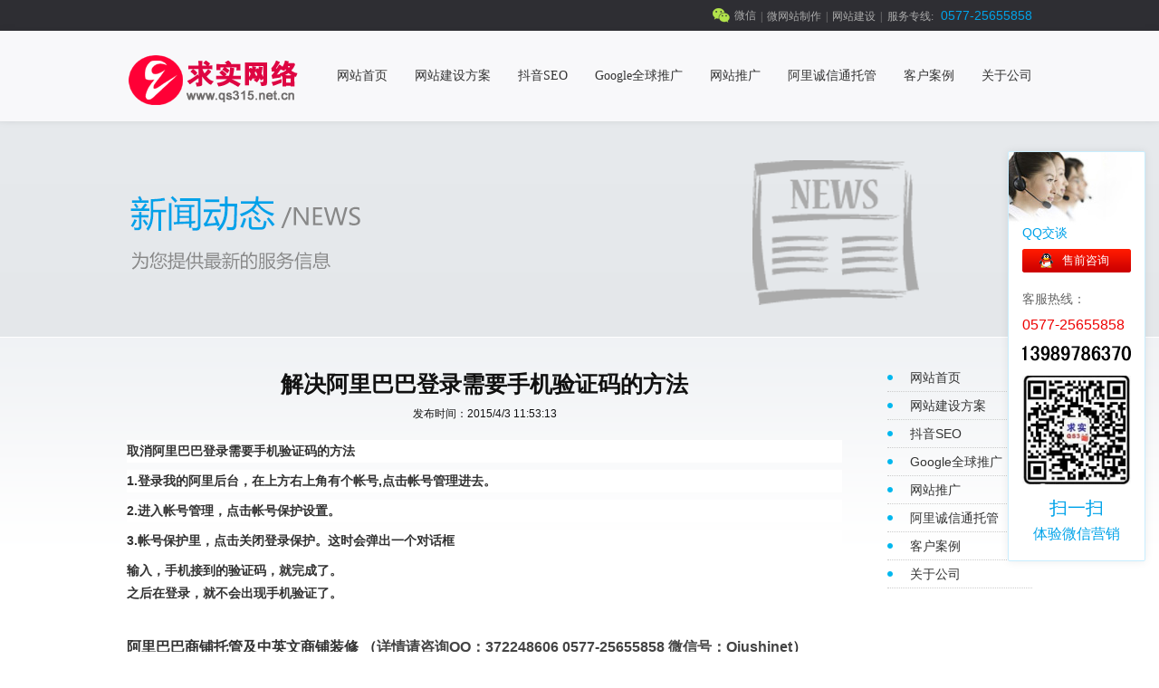

--- FILE ---
content_type: text/html
request_url: http://qs315.net.cn/html/9148365313.html
body_size: 4058
content:

<!DOCTYPE html PUBLIC "-//W3C//DTD XHTML 1.0 Strict//EN" "http://www.w3.org/TR/xhtml1/DTD/xhtml1-strict.dtd">

<html xmlns="http://www.w3.org/1999/xhtml">

<head>

<meta http-equiv="Content-Type" content="text/html; charset=gb2312" />

<META content="IE=edge" http-equiv="X-UA-Compatible">

<title>解决阿里巴巴登录需要手机验证码的方法-瑞安求实网络网站建设公司</title>

<meta name="description" content="解决阿里巴巴登录需要手机验证码的方法">
<meta name="keywords" content="解决阿里巴巴登录需要手机验证码的方法">

<link href="/css/Reset.css" rel="stylesheet" type="text/css" />

<link href="/css/style.css" rel="stylesheet" type="text/css" />

<script type="text/javascript" src="/js/jquery1.42.min.js"></script>

<script type="text/javascript" src="/js/jquery.SuperSlide.2.1.1.js"></script>

<script type="text/javascript" src="/js/main.js"></script>

</head>

<body id="top">

<div id="backTop"><a href="#top" title="返回顶部"></a></div>

<div class="top_wrap">

<div class="topLink_wrap">

    <div class="topLink center clearfix">

      <div class="link2 f_R"><!-- <a class="sina" href="http://www.weibo.com/tskeji">微博</a>--><div class="code2">

          	<div class="bd">

            	<div class="pic"><img src='/images/up_images/code2.png' width='120' height='120'> </div>

              <div class="txt">

              	扫描体验微信营销

              </div>

            </div>

     </div><a class="weixin" href="javascript:;">微信</a>|<a href='/mobile/weixin/'>微网站制作</a>|<a href='/Product/'>网站建设</a>|<span class="tel">服务专线:<em>0577-25655858</em></span> </div>

    </div>

 <script type="text/javascript">

			$(function(){

				$(".topLink .code2").hide();

					$(".topLink .weixin").mouseover(function(){

						$(".topLink .code2").fadeIn(300);

					});

					$(".topLink .weixin").mouseleave(function(){

							$(".topLink .code2").fadeOut(300);

					});

			});

    </script>

  </div>

  <div class="head_wrap">

    <div class="head center">

     <div class="logo"> <a href="/"><img src="/images/up_images/logo.png" alt="瑞安求实网络网站建设公司"></a> </div>

      <div class="nav_wrap">

        <div class="nav_bar center">

          <ul id='nav' class='nav clearfix'><li class='nLi'><h3><a href='/'>网站首页</a></h3></li> <li class='nLi'><h3><a href='/Webjz/'>网站建设方案</a></h3></li> <li class='nLi'><h3><a href='/douyinseo/'>抖音SEO</a></h3></li> <li class='nLi'><h3><a href='/tuiguang/Google/'>Google全球推广</a></h3></li> <li class='nLi'><h3><a href='/tuiguang/'>网站推广</a></h3></li> <li class='nLi'><h3><a href='/tuiguang/alitg/'>阿里诚信通托管</a></h3></li> <li class='nLi'><h3><a href='/Case/'>客户案例</a></h3></li> <li class='nLi'><h3><a href='/About/'>关于公司</a></h3></li> </ul>
		 
        </div>

      </div>

    </div>

  </div>

</div>

<div class="pageSide">

  <div class="bd">

    <ul>

      <li style="background:url(/images/400bg01.png) repeat-x;">

        <div class="pic"><img src="/images/blank.png" _src="/images/up_images/NewsPic01.png" /></div>

      </li>

    </ul>

  </div>

  <div class="hd">

     

  </div>

</div>

<script type="text/javascript">

        jQuery(".pageSide").slide({ titCell:".hd ul", mainCell:".bd ul", effect:"fold", autoPlay:true, autoPage:true, trigger:"click",interTime:5000,switchLoad:"_src"});

</script>

<div class="container">

  <div class="telbgx">

  	<div class="m30 content clearfix">

				<div class="w790 f_L">

        	<div class="newsInfo">

       	 	<div class="hd">

          	<h1>解决阿里巴巴登录需要手机验证码的方法</h1>

          	<span>发布时间：2015/4/3 11:53:13</span>

          </div>

          <div class="bd">

      <p style="color:#333333;font-family:微软雅黑, 宋体, Arial;font-size:14px;background-color:#FFFFFF;">
	<strong>取消阿里巴巴登录需要手机验证码的方法<br />
</strong>
</p>
<p style="color:#333333;font-family:微软雅黑, 宋体, Arial;font-size:14px;background-color:#FFFFFF;">
	<strong>1.登录我的阿里后台，在上方右上角有个帐号,点击帐号管理进去。</strong>
</p>
<p style="color:#333333;font-family:微软雅黑, 宋体, Arial;font-size:14px;background-color:#FFFFFF;">
	<strong>2.进入帐号管理，点击帐号保护设置。</strong>
</p>
<p style="color:#333333;font-family:微软雅黑, 宋体, Arial;font-size:14px;background-color:#FFFFFF;">
	<strong>3.帐号保护里，点击关闭登录保护。这时会弹出一个对话框</strong>
</p>
<p style="color:#333333;font-family:微软雅黑, 宋体, Arial;font-size:14px;background-color:#FFFFFF;">
	<strong>输入，手机接到的验证码，就完成了。<br />
之后在登录，就不会出现手机验证了。<br />
<br />
</strong>
</p>
<p style="color:#333333;font-family:微软雅黑, 宋体, Arial;font-size:14px;background-color:#FFFFFF;">
	<strong><strong><span style="font-size:16px;">阿里巴巴商铺托管及中英文商铺装修 （<span style="color:#444444;">详情请咨询QQ：372248606 0577-25655858 微信号：Qiushinet</span>）</span></strong></strong>
</p>

          </div>

				 <div class="pageindex clearfix">
				 
					<em class='f_R'><a class='prev' href='/html/369712170.html' title='瑞安网络公司教您怎么申请微信公众账号'>瑞安网络公司教您怎么申请微信公众账号</a></em><em><a class='next' href='/html/7140585138.html' title='2015清明节放假3天 3天假期间高速免费'>2015清明节放假3天 3天假期间高速免</a></em>

				 </div>

       </div>

        </div>

        <div class="w160 f_R">

        	<div class="NewsNav mb50">

				<ul class='clearfix'><li><a href='/'>网站首页</a></li> <li><a href='/Webjz/'>网站建设方案</a></li> <li><a href='/douyinseo/'>抖音SEO</a></li> <li><a href='/tuiguang/Google/'>Google全球推广</a></li> <li><a href='/tuiguang/'>网站推广</a></li> <li><a href='/tuiguang/alitg/'>阿里诚信通托管</a></li> <li><a href='/Case/'>客户案例</a></li> <li><a href='/About/'>关于公司</a></li> </ul>
			
        </div>

        </div>

		</div>

  </div>

</div>

?<div class="main_foot">

  <div class="foot">

		<ul class='list1'><li><h1>网站建设方案</h1><li><a href='/Webjz/dianzishangwuxing/'>电子商务型</a></li><li><a href='/Webjz/pinpaizhanshixing/'>品牌展示型</a></li><li><a href='/Webjz/waimaotuiguangxing/'>外贸推广型</a></li><li><a href='/Webjz/Webzz/'>企业展示型</a></li><li><a href='/Webjz/Webpj/'>普及型网站</a></li></ul><ul class='list1'><li><h1>关于公司</h1><li><a href='/About/'>公司介绍</a></li><li><a href='/About/Group'>关于求实</a></li><li><a href='/About/Culture'>企业理念</a></li><li><a href='/About/Enviro'>企业历史</a></li><li><a href='/About/Qiyeyj'>企业愿景</a></li></ul>
   
    <div class="foot_logo" style="background: url(/images/up_images/bot_logo.png) no-repeat;" title="瑞安求实网络网站建设公司"></div>

	<ul class='list1'><li><h1>技术支持</h1><li><a href='/News/Activity/'>阿里技巧</a></li><li><a href='/Support/FAQ/'>常见问题</a></li><li><a href='/Support/jszs/'>网站建设知识</a></li><li><a href='/Support/tgzs/'>网站推广知识</a></li><li><a href='/News/IndustryNews/'>行业新闻</a></li><li><a href='/news/CompanyNews'>公司新闻</a></li></ul>
	
    <ul class="list2">

      <li>

        <h1>联系我们</h1>

      </li>

		 <li><a target="_blank" href="http://wpa.qq.com/msgrd?v=3&uin=372248606&site=qq&menu=yes" title="瑞安网站建设"><i class="qq"></i>QQ：372248606</a></li>
<li><a target="_blank" href="http://wpa.qq.com/msgrd?v=3&uin=252830900&site=qq&menu=yes" title="瑞安网站建设"><i class="qq"></i>QQ：252830900</a></li>

      <li><a href="mailto:372248606@qq.com" title="邮件"><i class="miall"></i>邮件：372248606@qq.com</a></li>

      <li><a title="微信"><i class="weixin"></i>微信：qiushinet</a></li>

      <li><a title="地址"><i class="skype"></i>  </a></li>

      <li class="jiaotan"><a target="_blank" class="hover" href="http://wpa.qq.com/msgrd?v=3&uin=372248606site=qq&menu=yes" title="瑞安网络公司 瑞安网站建设">点击交谈</a></li>

    </ul>

  </div>

  <!--foot-->

  <div class="foot_bottom txt_C">Copyright &#169; 20015  瑞安求实网络信息技术有限公司 专业建站服务(www.qs315.net.cn) 版权所有 <br>
业务:瑞安网站建设,瑞安网站制作,瑞安网络公司,瑞安网站设计,瑞安网站改版,瑞安做网站,瑞安宣传画册设计,塘下网络公司,瑞安网页设计,瑞安网站优化推广,手机微信网站制作,旺铺装修,阿里巴巴托管,松江网站推广,百度优化,google海外推荐,外贸企业邮局申,塘下网站建设,平阳网站建设,龙港网站建设,乐清网站建设</div>

</div>

 

<script language="JavaScript" type="text/JavaScript"> 

    function MM_openBrWindow(theURL,winName,features) {window.open(theURL,winName,features);}

</script>

<div class="qrcode">

	<div class="bd">

    <ul>

    	<li><em class="tit blue">QQ交谈</em></li>

      <li><a class="btn qq" target="_blank" title="售前咨询" href="http://wpa.qq.com/msgrd?v=3&uin=372248606&site=qq&menu=yes">售前咨询</a></li>

      <li></li>

      <li><em class="tit">客服热线：</em></li>

      <li><em class="tel">0577-25655858</em></li>
<li><img src="../../images/tel.gif" alt="" /></li>
      <li><img src='/images/up_images/code2.png' width='120' height='120'></li>

      <li class="codeAdv">

      	<em class="hdtxt">扫一扫</em>

        <em>体验微信营销</em>

      </li>

    </ul>	

  </div>

</div>

<div class="dontshow">



</div>

</body>

</html>
<!--
Powered By huigudongli ASP V3.8   
-->




--- FILE ---
content_type: text/css
request_url: http://qs315.net.cn/css/Reset.css
body_size: 569
content:
/*鍒濆鍖栭〉闈�*/
html { color: #000; background: #FFF; }
body, div, dl, dt, dd, ul, ol, li, h1, h2, h3, h4, h5, h6, pre, form, fieldset, input, textarea, blockquote, th, td { margin: 0; padding: 0; }
table { border-collapse: collapse; border: 0; }
fieldset, img { border: 0; }
address, caption, cite, code, dfn, em, th, var { font-style: normal; font-weight: normal; }
ol, ul { list-style: none; text-transform: capitalize; }
caption, th { text-align: left; }
div, dl, dt, dd, ul, ol, li { zoom: 1; }
abbr, acronym { border: 0; }
*:link, *:visited, *:hover, *:active, *:focus { -webkit-transition: color 0.3s linear, background-color 0.5s linear,  background 0.5s linear; -moz-transition: color 0.3s linear, background-color 0.5s linear,  background 0.5s linear; transition: color 0.3s linear, background-color 0.5s linear,  background 0.5s linear; -o-transition: color 0.3s linear, background-color 0.5s linear,  background 0.5s linear; -ms-transtion: color 0.3s linear, background-color 0.5s linear,  background 0.5s linear }


--- FILE ---
content_type: text/css
request_url: http://qs315.net.cn/css/style.css
body_size: 10868
content:
/* public */
html{ }
body { color: #666; font-family: "微软雅黑","宋体", Arial; font-size: 12px; background:#f8f8fa; }
.clearfix:before, .clearfix:after { content: ""; display: table; }
.clearfix:after { clear: both; overflow: hidden; }
.clearfix { zoom: 1; }
.f_L { float: left; }
.f_R { float: right; }
.txt_R { text-align: right; }
.txt_L { text-align: left !important; }
.txt_C { text-align: center; }
.w420{ width:420px;}
.w530{ width:530px;}
.w682{ width:682px;}
.w285{ width:285px;}
.w720{ width:720px;}
.w250{ width:250px;}
.w212{ width:212px;}
.container { position: relative; }
.content { width:1000px; position: relative; }
.center { margin: 0 auto; }
.border { border: 1px solid #e5e5e5; background-color: #FFF; }
.mb10 { margin-bottom: 10px; }
.mb12 { margin-bottom: 12px; }
.mb15 { margin-bottom: 15px; }
.mt15 { margin-top: 15px; }
.mb20 { margin-bottom: 20px; }
.mb30 { margin-bottom: 30px; }
.mr10 { margin-right: 10px; }
.mL10 { margin-left: 10px; }
.mt20 { margin-top: 20px; }
.mr20{ margin-right:20px;}
.mb50{ margin-bottom:50px;}

.mt2{ margin-top:2px;}
.blue{ color:#00a2e9;}
.red{ color:#e00;}
.m20{ margin:20px auto; overflow:hidden;}
.m30{ margin:30px auto; overflow:hidden;}
.bgcw{ background-color:#FFF; overflow:hidden;}
.telbgx{ background:#FFF url(../images/tel400bgx.gif) repeat-x; overflow:hidden;}
.pd2520{ padding:25px 20px; }
.pd20{ padding:20px;}
.siteUrl { }
.siteUrl a{ color:#00a2e9;}
.paging { clear: both; font-family: "微软雅黑"; line-height:28px;}
.paging span { margin-left: 4px; color: #666; }
.paging a { font-size:14px; background:#fff; border-radius:3px;/* width:30px;*/ height:30px; margin:0 3px; display:inline-block; text-decoration:none !important; text-align:center;padding: 0 12px;}
.paging a:hover { background:#00B6EE; color: #fff !important; }
.paging a.on { background:#00B6EE; color: #fff !important; }

a { color: #666; text-decoration: none; outline: none; }
a:hover { color: #00a2e9!important; text-decoration: underline; }

/* pageSide */
.pageSide { width: 100%; height: 238px; overflow: hidden; position: relative; }
.pageSide .bd { width: 100%; background: url(../images/loading.gif) no-repeat center center; }
.pageSide .bd ul { width: 100% !important; }
.pageSide .bd li { width: 100% !important; height: 238px; }
.pageSide .bd li .pic { width: 1000px; height: 238px; margin: 0 auto; position: relative; }
.pageSide .bd li .pic img {display: block; width: 1000px; height: 238px; }
.pageSide .hd { width: 1000px; margin: 0 auto; position: relative; }
.pageSide .hd ul { position: absolute; right: 0; bottom: 10px; }
.pageSide .hd ul li { border-radius: 50%; cursor: pointer; display: inline-block; *display:inline;
zoom: 1; width: 14px; height: 14px; line-height: 50px; margin: 4px; overflow: hidden; background: #b8b8b8; }
.pageSide .hd ul .on { background: #00aeec; }
.pageSide .hd ul li:hover{ opacity:0.8;}

/* CaseBanner */
.CaseBanner { width: 100%; height: 160px; overflow: hidden; position: relative; }
.CaseBanner .bd { width: 100%;}
.CaseBanner .bd ul { width: 100% !important; }
.CaseBanner .bd li { width: 100% !important; height:160px; text-align:center; }
.CaseBanner .bd li .txtbaner{ width:1000px; margin:0 auto; font-size:16px; color:#a1a1a1; padding-top:50px;height:180px;}
.CaseBanner .bd li .txtbaner h1{ color:#00a2e9; font-weight:400; font-size:28px;}
.CaseBanner .bd li .txtbaner p{ margin:15px 0;}
/*bottom*/
.main_foot { width: 100%; background: #222222; overflow: hidden; }
.foot { width: 1000px; overflow: hidden; margin: 30px auto; }
.foot_logo { width: 192px; height: 50px; float: left; margin: 43px 80px 0 0; }
.foot ul { float: left; text-align: left; line-height: 28px; }
.foot ul li { clear: both; }
.foot ul h1 { font-size: 16px; color: #fff; margin-bottom: 10px; font-weight:400;}
.foot ul.list2 h1 { color: #4da422; }
.foot ul a { color: #8e8e8e; }
.foot ul a:hover { color: #4da422; }
.foot ul.list1 { width: 170px; }
.foot ul.list2 { width: 205px; float: right; position: relative; }
.foot .list1 a i { background: url(../images/icon.png) no-repeat; width: 23px; height: 19px; display: block; float: left; margin: 5px; }
.foot a i.weibo { background-position: -360px 0; }
.foot a i.dri { background-position: -360px -29px; }
.foot a i.blog { background-position: -360px -58px; }
.foot a i.cool { background-position: -360px -88px; }
.foot a:hover i.weibo { background-position: -409px 0; }
.foot a:hover i.dri { background-position: -409px -29px; }
.foot a:hover i.blog { background-position: -409px -58px; }
.foot a:hover i.cool { background-position: -409px -88px; }
.foot .list2 i { background: url(../images/icon.png) no-repeat; width: 18px; height: 15px; display: block; float: left; margin: 8px 3px 0 0; }
.foot i.qq { background-position: -390px -29px; }
.foot i.miall { background-position: -390px 0; }
.foot i.weixin { background-position: -390px -56px; }
.foot i.skype { background-position: -387px -81px; }
.foot ul.list2 .jiaotan a { background: url(../images/icon.png) no-repeat -317px -123px; width: 76px; height: 33px; text-indent: -10000px; position: absolute; top: 23px; right: 5px; }
.foot_bottom { background: #101010; width: 100%; line-height: 45px; color: #8e8e8e; }
/*backTop*/

#backTop { width: 54px; height: 54px; overflow: hidden; right: 15px; position: fixed; z-index: 100; bottom: 30px; }
#backTop a {display: block; border-radius: 2px; width: 54px; height: 54px; overflow: hidden; background: url(../images/ico_fix.png) no-repeat 0 -118px; }
#backTop a:hover{ opacity:0.8;}
/*top*/
.top_wrap { width: 100%; position: relative;height:auto; z-index:999;}
.topLink_wrap { background: #2E2E33; color: #666; height: 34px; line-height: 34px;}
.topLink { width: 1000px; position: relative; color:#888; z-index:999;}
.topLink .link1 {}
.topLink .link1 .weather{ position:absolute; left:184px; top:0;}
.topLink .link2 { color:#888; font-family:"宋体";}
.topLink .link2 a { color: #aaa; margin: 0 5px; display:inline-block;}
.topLink .link2 .sina{ background:url(../images/ico_weibo.png) no-repeat left center; padding-left:25px; }
.topLink .link2 .weixin{background:url(../images/ico_weixin.png) no-repeat left center; padding-left:25px; height:34px; display:block; float:left; position:relative; cursor:default;}
.topLink .link2 .tel{ font-family:"微软雅黑"; margin-left:6px; color:#aaa;}
.topLink .link2 .tel em{ font-family:Arial, Helvetica, sans-serif; color:#00a3e9; font-size:14px; margin-left:8px;}

.topLink .link2 .code2{ font-family:"微软雅黑"; width:160px; border:1px solid #c9eeff; border-top:0; text-align:center; position:absolute; z-index:999; background:#FFF; top:34px; *top:34px; right:280px;}
.topLink .link2 .code2 .bd{ padding:15px 0 0 0;}
.topLink .link2 .code2 .bd .pic img{ vertical-align:middle; width:130px; height:130px;}
.topLink .link2 .code2 .bd .txt{ font-size:14px; line-height:26px; padding:5px 0 8px 0;}

/*headWrap*/

.head_wrap { position: relative; background:#f8f8fa; box-shadow:0 0 10px rgba(0,0,0,0.05);}
.head_wrap .head { width: 1000px; height:100px; position: relative; }
.head_wrap .head .logo { padding:25px 0 0 0 ; position: absolute; }
.head_wrap .head .logo a { display: inline-block; }
.head_wrap .head .logo img { display: block;}
.head_wrap .head .Adv{ position:absolute; top:0; right:0;}
.head_wrap .head .Adv img{ display:block;}
/*nav*/

.nav_wrap { position:absolute; right:0; top:30px; height:40px; z-index: 10; *width:744px;}
.nav_bar { position:relative;}
.nav_bar .nav{ height:40px; line-height:40px; position:relative; z-index:1;  }
.nav_bar .nav a{ color:#000;  }
.nav_bar .nav .nLi{float:left; margin-left:30px;  position:relative; display:inline; font-family:"微软雅黑"; font-size:14px;}
.nav_bar .nav .nLi h3{ font-weight:400; }
.nav_bar .nav .nLi h3 a{ display:block; color:#333;  text-align:center; font-size:14px; text-decoration:none;}
.nav_bar .nav .nLi h3 a:hover{ color:#00afec;} 
.nav_bar .nav .sub{ display:none; left:0; top:42px;  position:absolute; background:#FFF; z-index:99;}
.nav_bar .nav .sub li{ zoom:1; text-align:center; height:30px; line-height:30px;}
.nav_bar .nav .sub a{  text-decoration:none; font-size:12px; font-family:"宋体"; color:#666;}
.nav_bar .nav .sub a:hover{ background:#509e1e; color:#fff !important;  }
.nav_bar .nav .on h3 a{  color:#00afec;}

/* fullSlide */
.fullSlide { width: 100%; height: 350px; overflow: hidden; position: relative; }
.fullSlide .bd { width: 100%; background: url(../images/loading.gif) no-repeat center center; }
.fullSlide .bd ul { width: 100% !important; }
.fullSlide .bd li { width: 100% !important; height: 350px; }
.fullSlide .bd li .pic { width: 1000px; height: 350px; margin: 0 auto; position: relative; }
.fullSlide .bd li .pic img {display: block; width: 1000px; height: 350px; }
.fullSlide .hd { width: 1000px; margin: 0 auto; position: relative; }
.fullSlide .hd ul { position: absolute; right: 0; bottom: 15px; }
.fullSlide .hd ul li { border-radius: 50%; cursor: pointer; display: inline-block; *display:inline;
zoom: 1; width: 14px; height: 14px; line-height: 50px; margin: 4px; overflow: hidden; background: #b8b8b8; }
.fullSlide .hd ul .on { background: #00aeec; }
.fullSlide .hd ul li:hover{ opacity:0.8;}

/*service */
.service{ position:relative;}
.service .hd{ overflow: hidden; margin-bottom:20px;  line-height:1.1;}
.service .hd .tit{ font-size:22px; color:#333;}
.service .hd .prev,.service .hd .next{ display:block; width:26px; height:26px; float:right; margin-left:5px; overflow:hidden;cursor:pointer; background:url(../images/btn_arow.png) no-repeat;}
.service .hd .next{ background-position:-30px 0; }
.service .bd{  }
.service .bd ul{}
.service .bd ul li{ width:210px; float:left; margin-right:53px;}
.service .bd ul li:hover{}
.service .bd ul li .pic{ height:125px;}
.service .bd ul li .pic img{ vertical-align:middle; width:210px; height:125px;}
.hover:hover{ opacity:0.8;}
.service .bd ul li .txtinfo{ height:5em; overflow:hidden; line-height:20px; margin:8px 0 14px 0}
.service .bd ul li .btns{ height:30px;}
.service .bd ul li .btns .btn{ display:block; height:30px; text-align:center; line-height:28px; font-size:14px;  color:#fff !important; text-decoration:none;}
.s01{background:#27b362;}
.s02{background:#3397db;}
.s03{background:#db552f;}
.s04{background:#019eaf;}
.s05{background:#15a21e;}
.s06{background:#d87a25;}
.s07{background:#ec6c62;}


.lihover{overflow:hidden; position:relative;}
/*Case */
.Case{ position:relative;}
.Case .hd{ position:relative; overflow: hidden; margin-bottom:20px; margin-top:10px; line-height:1.1;}
.Case .hd .tit{ font-size:22px; color:#333;}
.Case .hd .prev,.Case .hd .next{ display:block; width:26px; height:26px; float:right; margin-left:5px; overflow:hidden;cursor:pointer; background:url(../images/btn_arow.png) no-repeat;}
.Case .hd .next{ background-position:-30px 0; }

.Case .hd ul{ position:absolute; left:110px; top:4px;}
.Case .hd ul li{ font-size:14px; float:left; height:22px; display:block; line-height:20px; padding:0 14px; margin-right:5px; cursor:pointer; color:#333;}
.Case .hd ul li.on{ color:#FFF; background:#6abb07;}
.Case .bd{ }
.Case .bd ul{ margin-left:-13px; margin-top:-20px;}
.Case .bd ul li{ width:240px; float:left; margin-left:13px; margin-top:20px; overflow:hidden;  position:relative;}
.Case .bd ul li:hover{}
.Case .bd ul li .pic{ height:135px;}
.Case .bd ul li .pic img{ vertical-align:middle; width:240px; height:135px;}
.hover:hover{ opacity:0.8;}
.Case .bd ul li .txtinfo{ height:36px; overflow:hidden; opacity:0.9; background:#4DA422; line-height:36px; width:240px; position:absolute; bottom:0; left:0;}
.Case .bd ul li .txtinfo em{ color:#FFF; padding-left:10px; font-size:14px;}

/*news */
.news{ position:relative;}
.news .hd{ overflow: hidden; margin-bottom:20px;line-height:1.1;}
.news .hd .tit{ font-size:22px; color:#333;}
.news .bd{}
.news .bd ul{ margin-bottom:10px;}
.news .bd ul li{ font-size:14px; line-height:28px;}
.news .bd ul li a{}
.news .bd ul li .date{ color:#333; margin-right:8px;}
/*newsInfo*/
.newsInfo{ }
.newsInfo .hd{text-align:center; line-height:1.8;  padding:0 0 10px 0; color:#111;}
.newsInfo .hd h4{ font-size:14px; font-weight:normal;}
.newsInfo .hd h1{ font-family:"微软雅黑"; font-size:25px;  }
.newsInfo .bd{ font-size:14px; line-height:1.8;padding:0 0; color:#333; }
.newsInfo .bd p{ margin:8px 0;}
.newsInfo .pageindex{ margin:20px 0 0 0; font-size:14px;}
.newsInfo .pageindex em{ color:#111;}
.newsInfo .pageindex em a{ color:#00A2E9;}
/**/
.serve_b_r h1 { font-size: 22px; margin-bottom: 10px; text-align: left; }
.serve_b_r td { height: 60px; font-size: 14px; }
.serve_b_r td a:hover { color: #4da422; text-decoration: underline; }
.input input { width: 244px; padding-left: 10px; height: 36px; background: #fff; line-height: 36px; border: 1px solid #dadada; -moz-box-shadow: 1px 1px 3px 0px rgba(0,0,0,.1) inset; -webkit-box-shadow: 1px 1px 3px 0px rgba(0,0,0,.1) inset; box-shadow: 1px 1px 3px 0px rgba(0,0,0,.1) inset; color: #999; }
.text { background: #fff; border: 1px solid #d9d9d9; padding: 5px; width: 517px; height: 89px; margin-top: 10px; overflow-y: auto; font-size: 12px; ackground: #fff; line-height: 24px; border: 1px solid #dadada; -moz-box-shadow: 1px 1px 3px 0px rgba(0,0,0,.1) inset; -webkit-box-shadow: 1px 1px 3px 0px rgba(0,0,0,.1) inset; box-shadow: 1px 1px 3px 0px rgba(0,0,0,.1) inset; color: #999; }
.textfs { color: #999; }
.text:focus { outline: none; border-color: rgba(82, 168, 236, 0.8); -webkit-box-shadow: inset 0 1px 3px rgba(0, 0, 0, 0.1), 0 0 8px rgba(82, 168, 236, 0.6); -moz-box-shadow: inset 0 1px 3px rgba(0, 0, 0, 0.1), 0 0 8px rgba(82, 168, 236, 0.6); box-shadow: inset 0 1px 3px rgba(0, 0, 0, 0.1), 0 0 8px rgba(82, 168, 236, 0.6) }
.serve_b_r .submit { padding-left:0; background:#03b1e5; width: 140px; height: 43px; display: block; border: none; cursor: pointer; color: #fff; font-size: 22px; font-family: "Microsoft YaHei"; border-radius:3px;}
.serve_b_r .submit:hover { background:#00a7da; }
.tj { text-align: right; margin-top: 10px; padding-right: 48px; }
.input .name1 { border: 1px solid #e57e5b; color: #cf4f02; background-color: #fff4e0; }
.input .name2 { color: #000; background-color: #fbfbfb; }
.input .name3 { color: #000; background-color: #fbfbfb; }
.input .namesuccess { background: url(../images/zq.gif) no-repeat 175px center #fff; border: 1px solid #d9d9d9; color: #000; }
.input input.mxgint, .mxgint { color: #000; }
.email{ line-height:46px;}

/*client */
.client{ position:relative;}
.client .hd{ overflow: hidden; margin-bottom:20px;line-height:1.1;}
.client .hd .tit{ font-size:22px; color:#333; margin-right:10px;}
.client .bd{width: 998px;overflow: hidden;margin: 20px auto 40px auto;border: 0 dotted #979899;border-width: 1px 1px 0 0;}
.client .bd ul{ }
.client .bd ul li{width: 165px;height: 79px; text-align:center;float: left;border: 0 dotted #979899;border-width: 0 0 1px 1px;}
.client .bd ul li img{margin-top: 15px;}

/*pageNav*/
.pageNav{ z-index:999; height:34px; position:relative;}
.pageNav ul{ width:1000px; margin-top:-34px;}
.pageNav ul li{ height:34px; padding:0 22px; float:left; background:#00b6ee; font-size:14px; line-height:32px; margin-right:12px;}
.pageNav ul li a{ color:#fff !important; text-decoration:none;}
.pageNav ul li:hover{ opacity:0.8;}
.pageNav ul li.on{ background:#fff; }
.pageNav ul li.on a{color:#333 !important;}

.fixtop{top:0px;z-index:999;position:fixed; z-index:999; width:100%; background:#1b1b1b; height:auto;}
.fixtop ul{ width:1000px; margin:0 auto; padding:10px 0;}
.fixtop ul li{ height:26px;  line-height:24px;  border-radius:2px;}

/*tel400*/
.tel400{ z-index:999; height:34px; position:relative;}
.tel400 ul{ width:1000px; margin-top:-34px;}
.tel400 ul li{ height:34px; padding:0 22px; float:left;  background:url(../images/400navx.png) repeat-x; font-size:14px; line-height:32px; margin-right:12px;}
.tel400 ul li a{ color:#fff !important; text-decoration:none;}
.tel400 ul li:hover{ opacity:0.8;}
.tel400 ul li.on{  background:url(../images/400onx.png) repeat-x;  border:1px solid #FFF; border-bottom:0; height:33px;}
.tel400 ul li.on a{color:#333 !important;}

.fixtop400{top:0px;z-index:999;position:fixed; z-index:999; width:100%; background:#1b1b1b; height:auto;}
.fixtop400 ul{ width:1000px; margin:0 auto; padding:10px 0;}
.fixtop400 ul li{ height:26px;  line-height:24px;  border-radius:2px;}
.fixtop400 ul li.on{ height:26px;}
/*webCate */
.webCate{ position:relative;}
.webCate .hd{ overflow: hidden; margin-bottom:20px;  line-height:1.1;}
.webCate .hd .tit{ font-size:22px; color:#333;}
.webCate .bd{ padding-bottom:20px;}
.webCate .bd ul{ margin-left:-20px; margin-top:-40px;}
.webCate .bd ul li{ width:320px; float:left; margin-left:20px;margin-top:40px; background:#f0f2f4;}
.webCate .bd ul li:hover{background:#d4d4d4;}
.webCate .bd ul li:hover .name a{ color:#000 !important;}
.webCate .bd ul li:hover .txtinfo{ color:#333;}
.webCate .bd ul li:hover .btns{ color:#333;}  
./*webCate .bd ul li:hover .name a{ color:#fff !important;}
.webCate .bd ul li:hover .txtinfo{ color:#fff;} 
.webCate .bd ul li:hover .btns{ color:#fff;} 
.webCate .bd ul li:hover .btns .btn{ background:#FFF; color:#333 !important;}*/
.webCate .bd ul li .pic{ height:180px;}
.webCate .bd ul li .pic img{ vertical-align:middle; width:320px; height:240px;}
.webCate .bd ul li .name{padding:0px 10px; font-size:16px; margin:8px 0;  }
.webCate .bd ul li .name a{ color:#333;}
.webCate .bd ul li .txtinfo{ height:5em; overflow:hidden; line-height:20px; margin:8px 0 10px 0;padding:0px 10px; }
.webCate .bd ul li .btns{ padding:0px 10px; font-size:14px; margin-bottom:15px; }
.webCate .bd ul li .btns strong{ font-size:18px; margin-right:6px;}
.webCate .bd ul li .btns .btn{ display:block; height:26px; width:80px; background:#00a8ec; text-align:center; line-height:24px; font-size:14px;  color:#fff !important; text-decoration:none;}

/*advantage */
.advantage{ position:relative;}
.advantage .hd{ overflow: hidden; margin-bottom:20px;  line-height:1.1;}
.advantage .hd .tit{ font-size:22px; color:#333;}
.advantage .bd{ }
.advantage .bd ul{ margin-left:-20px; margin-top:-40px;}
.advantage .bd ul li{ width:320px; float:left; margin-left:20px;margin-top:40px; background:#f0f2f4;}
.advantage .bd ul li:hover{background:#d4d4d4;}
.advantage .bd ul li:hover .name a{ color:#000 !important;}
.advantage .bd ul li:hover .txtinfo{ color:#333;}
.advantage .bd ul li:hover .btns{ color:#333;}  

/*webStep */
.webStep{ position:relative;}
.webStep .hd{ overflow: hidden; margin-bottom:20px;  line-height:1.1;}
.webStep .hd .tit{ font-size:22px; color:#333;}
.webStep .bd{ }
.webStep .bd ul{ margin-left:-20px; margin-top:-40px;}
.webStep .bd ul li{ width:320px; float:left; margin-left:20px;margin-top:40px; background:#f0f2f4;}
.webStep .bd ul li:hover{background:#d4d4d4;}
.webStep .bd ul li:hover .name a{ color:#000 !important;}
.webStep .bd ul li:hover .txtinfo{ color:#333;}
.webStep .bd ul li:hover .btns{ color:#333;}  

/*need */
.need{ position:relative;}
.need .needHd{ overflow: hidden; margin-bottom:20px;  line-height:1.1;}
.need .needHd .tit{ font-size:22px; color:#333;}
.need .needHd .info{ font-size:22px;}
.need .needBd{}


/*needform*/
.needform h1 { font-size: 22px; margin-bottom: 10px; text-align: left; }
.needform td { height: 60px; font-size: 14px; }
.needform td a:hover { color: #4da422; text-decoration: underline; }
.needform .input .txtbox { width: 320px; padding-left: 10px; height: 36px; background: #fff; line-height: 36px; border: 1px solid #dadada; -moz-box-shadow: 1px 1px 3px 0px rgba(0,0,0,.1) inset; -webkit-box-shadow: 1px 1px 3px 0px rgba(0,0,0,.1) inset; box-shadow: 1px 1px 3px 0px rgba(0,0,0,.1) inset; color: #999; }
.needform  .text { background: #fff; border: 1px solid #d9d9d9; padding: 5px; width:670px; height: 89px; margin-top: 10px; overflow-y: auto; font-size: 12px; ackground: #fff; line-height: 24px; border: 1px solid #dadada; -moz-box-shadow: 1px 1px 3px 0px rgba(0,0,0,.1) inset; -webkit-box-shadow: 1px 1px 3px 0px rgba(0,0,0,.1) inset; box-shadow: 1px 1px 3px 0px rgba(0,0,0,.1) inset; color: #999; }
.textfs { color: #999; }
.text:focus { outline: none; border-color: rgba(82, 168, 236, 0.8); -webkit-box-shadow: inset 0 1px 3px rgba(0, 0, 0, 0.1), 0 0 8px rgba(82, 168, 236, 0.6); -moz-box-shadow: inset 0 1px 3px rgba(0, 0, 0, 0.1), 0 0 8px rgba(82, 168, 236, 0.6); box-shadow: inset 0 1px 3px rgba(0, 0, 0, 0.1), 0 0 8px rgba(82, 168, 236, 0.6) }
.needform .submit { padding-left:0; background:#e11629; width: 140px; height: 43px; display: block; border: none; cursor: pointer; color: #fff; font-size: 22px; font-family: "Microsoft YaHei"; border-radius:3px;}
.needform .submit:hover {}


.tipInfo{ padding-top:12px;}
.tipInfo .bd{ font-size:14px;}
.tipInfo .bd ul li{ margin-bottom:15px; line-height:22px;}
.tipInfo .bd ul li strong{ margin:0 6px;}
.tipInfo .bd ul li.tel{ line-height:2em;}
.tipInfo .bd .ft20{ font-size:20px;}
.tipInfo .bd .ft16{ font-size:16px;}

/*webSiteInfo */
.webSiteInfo{ position:relative;}
.webSiteInfo .pic{ width:320px; overflow: hidden; padding-top:8px;}
.webSiteInfo .pic img{ width:320px; height:240px; }
.webSiteInfo .txtBd{ width:640px;}

.website-loop{width:100%;height:auto;zoom:1;overflow:hidden; }
.website-loop h3{height:32px;overflow:hidden;line-height:32px;font-size:22px;font-weight:normal;color:#454545}
.website-loop h3 em{ color:#e00; font-size:14px; margin-left:8px;}
.website-loop-spancolor{background:#3366cc}
.website-loop-spancolor2{background:#3366cc}
.website-loop-spancolor3{background:#3366cc}
.website-loop-spancolor4{background:#3366cc}
.website-loop-spancolor5{background:#3366cc}
.website-loop-spancolor6{background:#3366cc}
.website-loop-textbox{ height:auto;zoom:1;overflow:hidden;margin-top:10px;}
.website-loop-ul{ }
.website-loop-ul li{display:inline;float:left;margin-right:25px;height:20px;line-height:20px;font-size:14px;}
.website-loop-ul li img{position:relative;top:3px;margin-right:2px;}
.website-loop-textbottom{display:inline;float:left;line-height:24px;margin-top:10px;color:#444444;}
.website-loop-table{float:left;height:auto;zoom:1;overflow:hidden; border:1px #092e94 dashed;margin-top:10px;padding:10px 15px;line-height:22px;font-size:12px;color:#444}
.websiteColor{color:#e00;font-size:16px;font-weight:bold;}
.website-loop .btns{ margin-top:15px;}

/*tabNav*/
.tabNav{ position:relative;}
.tabNav .navHd{ background:#FFF; height:34px; border-bottom:1px solid #e7e7e7;}
.tabNav .navHd ul{ width:1000px; margin:0 auto; height:35px; }
.tabNav .navHd ul li{ height:35px; color:#FFF; padding:0 22px; float:left; cursor:pointer; background:#00b6ee; font-size:14px; line-height:32px; margin-right:12px;}
.tabNav .navHd ul li a{ color:#fff !important; text-decoration:none;}
.tabNav .navHd ul li:hover{ opacity:0.8;}
.tabNav .navHd ul li.on{ background:#f0f2f4; color:#333; border:1px solid #e7e7e7; border-bottom:0 !important; height:34px}
.tabNav .navHd ul li.on a{color:#333 !important;}

/*pageCase */
.pageCase{ position:relative;}
.pageCase .hd{ position:relative; overflow: hidden; margin-bottom:20px; margin-top:10px; line-height:1.1;}
.pageCase .hd .tit{ font-size:22px; color:#333;}
.pageCase .hd .prev,.pageCase .hd .next{ display:block; width:26px; height:26px; float:right; margin-left:5px; overflow:hidden;cursor:pointer; background:url(../images/btn_arow.png) no-repeat;}
.pageCase .hd .next{ background-position:-30px 0; }

.pageCase .hd ul{ position:absolute; left:110px; top:4px;}
.pageCase .hd ul li{ font-size:14px; float:left; height:22px; display:block; line-height:20px; padding:0 14px; margin-right:5px; cursor:pointer; color:#333;}
.pageCase .hd ul li.on{ color:#FFF; background:#6abb07;}
.pageCase .bd{ }
.pageCase .bd ul{margin-left:-20px; margin-top:-40px; }
.pageCase .bd ul li{ width:320px; height:220px; float:left; margin-left:20px; margin-top:40px; overflow:hidden;  position:relative;}
.pageCase .bd ul li:hover{}
.pageCase .bd ul li .pic{ height:180px;}
.pageCase .bd ul li .pic img{ vertical-align:middle; width:320px; height:180px;}
.hover:hover{ opacity:0.8;}
.pageCase .bd ul li .nameInfo{overflow:hidden; height:70px; overflow:hidden;  background:#fff; width:320px; position:absolute; bottom:0; left:0;}
.pageCase .bd ul li .nameInfo em{ color:#FFF; padding:0 10px; font-size:14px; display:block;line-height:40px; }
.pageCase .bd ul li .nameInfo em a{ color:#333;}
.pageCase .bd ul li .nameInfo p{padding:0 10px; margin:0; height:2em; overflow:hidden; line-height:20px; margin-bottom:10px; color:#999}

/*gusFaq*/
.gusFaq{ }
.gusFaq .bd{}
.gusFaq .bd ul{}
.gusFaq .bd ul li{ border-bottom:1px dashed #bbb; padding:10px 25px 10px 25px; line-height:2em; font-size:14px; background:#f5f5f5;}
.gusFaq .bd ul li .title{ color:#333; }
.gusFaq .bd ul li .gusmsg{ color:#555;}
.gusFaq .bd ul li .date{ font-size:12px; margin-left:5px;}
.gusFaq .bd ul .odd{ background:#FFF;}

/*mobileCate */
.mobileCate{ position:relative;}
.mobileCate .hd{ overflow: hidden; margin-bottom:20px;  line-height:1.1;}
.mobileCate .hd .tit{ font-size:22px; color:#333;}
.mobileCate .bd{ padding:10px 0;}
.mobileCate .bd ul{ margin-left:-20px; margin-top:-40px;}
.mobileCate .bd ul li{ width:320px; float:left; margin-left:20px;margin-top:40px; background:#f0f2f4;}
.mobileCate .bd ul li:hover{background:#d4d4d4;}
.mobileCate .bd ul li:hover .name a{ color:#000 !important;}
.mobileCate .bd ul li:hover .txtinfo{ color:#333;}
.mobileCate .bd ul li:hover .btns{ color:#333;}  
./*mobileCate .bd ul li:hover .name a{ color:#fff !important;}
.mobileCate .bd ul li:hover .txtinfo{ color:#fff;} 
.mobileCate .bd ul li:hover .btns{ color:#fff;} 
.mobileCate .bd ul li:hover .btns .btn{ background:#FFF; color:#333 !important;}*/
.mobileCate .bd ul li .pic{ height:200px;}
.mobileCate .bd ul li .pic img{ vertical-align:middle; width:320px; height:200px;}
.hover:hover{ opacity:0.8;}
.mobileCate .bd ul li .name{padding:0px 20px; font-size:22px; margin:8px 0;  }
.mobileCate .bd ul li .name a{ color:#333;}
.mobileCate .bd ul li .txtinfo{ height:5em; overflow:hidden; font-size:13px; line-height:22px; margin:8px 0 10px 0;padding:0px 20px; }
.mobileCate .bd ul li .btns{ padding:0px 20px; font-size:14px; margin-bottom:15px; }
.mobileCate .bd ul li .btns strong{ font-size:18px; margin-right:6px;}
.mobileCate .bd ul li .btns .btn{ display:block; height:26px; width:80px; background:#00a8ec; text-align:center; line-height:24px; font-size:14px;  color:#fff !important; text-decoration:none;}

/*mobileInfo */
.mobileInfo{ position:relative;}
.mobileInfo .hd{ overflow: hidden; margin-bottom:20px;  line-height:1.1;}
.mobileInfo .hd .tit{ font-size:22px; color:#333;}
.mobileInfo .bd{ }
.mobileInfo .bd ul{}
.mobileInfo .bd ul li{ position:relative; border-bottom:1px dashed #CCC; padding:0 0 20px 0; margin-bottom:20px; overflow:hidden;}
.mobileInfo .bd ul li .pic{ position:absolute; top:30px; left:0; }
.mobileInfo .bd ul li .pic img{ vertical-align:middle; }

.mobileInfo .bd ul li .txtWrap{ width:810px; margin:0 0 0 190px; font-size:13px; overflow:hidden; line-height:1.8;  }
.mobileInfo .bd ul li .txtWrap h3{ font-size:16px; color:#00b6ee;}

.mobileInfo .bd ul li.odd .pic{ left:auto;  right:0!important;}
.mobileInfo .bd ul li.odd .txtWrap{margin:0 0 0 0; }
.mobileInfo .bd ul li.last{ margin-bottom:0; border-bottom:0; padding-bottom:0;}

/*CaseNav*/
.CaseNav{ position:relative; overflow:hidden;}
.CaseNav ul{ width:1000px; text-align:center; }
.CaseNav ul li{ height:30px;display:inline-block;*display:inline; border-radius:2px; padding:0 15px;  background:#FFF; font-size:14px; line-height:28px; margin-right:12px;}
.CaseNav ul li a{ color:#333 !important; text-decoration:none;}
.CaseNav ul li:hover{ opacity:0.8;}
.CaseNav ul li.on{ background:#00b6ee; }
.CaseNav ul li.on a{color:#fff !important;}

/*comboBox */
.comboBox{ position:relative;}
.comboBox .hd{ overflow: hidden; margin-bottom:20px;  line-height:1.1;}
.comboBox .hd .tit{ font-size:22px; color:#333;}
.comboBox .hd .tel{ font-size:18px; margin-top:5px;}
.comboBox .bd{ }
/*comboCate*/
.combo{}
.comboCate{}
.comboCate th{ background:#FFF; border-bottom:2px solid #cdcdcd; font-size:14px; font-weight:bold;height: 35px;padding: 0 5px;}
.comboCate td{height: 35px;padding:2px 5px;font-size: 12px; line-height:23px; background:#FFF; border-bottom:1px dashed #ccc;}
.comboCate tr.odd td { background:#F5F5F5;}
.comboCate td em{ display:block;}
.comboCate td em strong{ margin-left:8px; font-weight:400; color:#0876bd;}
.comboCate td .red{ padding-left:5px; font-size:14px;}
.pdL10{ padding-left:12px !important;}
.pdL40{ padding-left:40px !important;}
/*ustel*/
.ustel{ margin:12px 0 0 0 ;}
.ustel .tel{ font-size:16px; margin-bottom:12px;}
.ustel .tel p{ margin:6px 0 10px 0;}

/*pirBox */
.pirBox{ position:relative;}
.pirBox .hd{ overflow: hidden; margin-bottom:20px;  line-height:1.1;}
.pirBox .hd .tit{ font-size:22px; color:#107fc6;}
.pirBox .bd{ width:998px;overflow: hidden;margin: 20px auto 40px auto;border: 0 dotted #ddd;border-width: 1px 1px 0 0;}
.pirBox .bd ul{ }
.pirBox .bd ul li{ padding:6px 0; width:198px; float:left;  border: 0 dotted #ddd;border-width: 0 0 1px 1px; text-align:center;}
.pirBox .bd ul li img{ vertical-align:middle; margin-top:10px;}
.pirBox .bd ul li .pic{}
.pirBox .bd ul li .name{ margin:4px 0; font-size:14px; color:#333; height:3em; line-height:1.4; overflow:hidden;}
/*casePicBox*/
.casePicBox{}
.casePicBox img{ max-width:720px;}
.caseInfo{}
.caseInfo .caselogo{ margin-bottom:20px;}
.caseInfo .casetxt{ margin-bottom:5px;}
.caseInfo .casetxt ul{}
.caseInfo .casetxt ul li{padding: 6px 0;line-height: 2;border-top: 1px dotted #aaa;}
.caseInfo .btns{margin-bottom:10px;}
.caseInfo .textarea{ line-height:1.8; text-indent:2em;}

/*showother*/
.showother{ margin:15px auto; width:1000px;height: 20px;line-height: 20px; position:relative;}
.showother a{display:block; height:20px;line-height:20px;*line-height:18px;position:absolute;top:0;color:#666;}
.showother a:hover{text-decoration:none;color:#39f;}
.showother .prev{left:0; background:url(../images/ico_prv.png) no-repeat left center; padding-left:14px;}
.showother .prev:hover{ background:url(../images/ico_prvon.png) no-repeat left center;}
.showother .next{right:0; background:url(../images/ico_next.png) no-repeat right center; padding-right:14px;}
.showother .next:hover{ background:url(../images/ico_nexton.png) no-repeat right center;}
.showother .backAll{left:50%;margin-left:-20px;width:20px; overflow:hidden; background:url(../images/icon_arrows.png) no-repeat 0 -40px;}
.showother .backAll:hover{background-position:-20px -40px;}

/**/
.sub_banner,.sub_help_banner,.sub_taocan_banner,.sub_fangan_banner,.sub_youshi_banner{width:100%; height:230px; margin:0 auto; background:#333; text-align:center;}
.sub_main_block{width:100%; height:auto; margin:0 auto; background:#fff; }
.sub_main_title{height:39px; margin:0 auto; border-bottom:1px dashed #dcdddd; background:url(../images/sub_main_tit_icon.jpg) no-repeat left top;}
.sub_main_titL{ height:39px; font-size:26px; line-height:1; font-weight:bold;  color:#414345;}
.sub_main_titR{width:auto; height:36px; float:right; padding-top:3px;}
.sub_main_titR a{display:block; float:left; background:url(../images/sub_titR_link_icon.jpg) no-repeat left center; font-size:14px; color:#5c646d; padding:0 20px 0 15px;  height:20px; line-height:22px; overflow:hidden;}
.sub_main_titR .selected{color:#ff7200 !important; font-weight:bold !important;}
.sub_main_content{ height:auto; margin:0 auto; padding-top:20px;}
.sub_content_tit{ height:48px; margin:0 auto; line-height:48px; padding-left:20px; font-size:24px; color:#000; display:inline;}
.sub_content_intro{  height:auto;  padding:30px 0 10px 0; font-size:14px;  font-weight:bold; color:#818387;}
.sub_about_intro{height:auto;}
.sub_about_introL{width:580px; height:auto; float:left; color:#666; font-size:14px; line-height:22px;  padding:14px 5px;}
.sub_about_introL p{text-indent:2em;}
.sub_about_logo{float:left; margin:10px 0 0 40px; display:inline;}
.qyhj_table,.qyhd_table,.ryzh_table{width:963px; height:auto; float:left; margin-left:17px; display:inline; color:#666; font-size:14px;}
.qyhj_table td,.qyhd_table td,.ryzh_table td{padding:15px 5px;}

/*  */
.taocan_content,.fangan_content{  height:auto; margin:0 auto; background:url(../images/taocan_bj_img.jpg) right top no-repeat;}
.taocan_block{width:700px; height:auto; }
.taocantit,.taocantit2{width:700px; height:40px; margin:0 auto; font-size:30px; font-weight:bold; color:#739e00; padding:40px 0 20px 0;}
.taocan_table{width:700px; height:auto;  text-align:center; font-size:14px; font-weight:bold;   color:#444444;}
.taocan_table td{ height:109px;}
.tancan_table_tit td,.tancan_table_tit2 td{height:39px !important; background:#739e00; color:#fff;}
.table_three_tr{background:#f2f4f8;}
.texing_con,.texing_con2{padding:0 22px; text-align:left; line-height:24px; color:#739e00;}
.taocan_table td span{color:#739e00;}
.tancan_table_tit2 td{background:#ff7200 !important;}
.texing_con2,.two span,.taocantit2{color:#ff7200 !important;}
.sub_taocan_banner{background:url(../images/taocan_banner_bj.jpg) repeat-x;}

/* 办理流程style */
.liucheng_box{ margin-top:40px;}
.liucheng_block {height: auto; margin: 0 auto;padding-top:40px; }
.liucheng ul li{ display:inline; float:left; width:240px; padding-right:120px; text-align:center;}
.liucheng ul .last{ padding-right:0px !important;}
.liucheng ul li b{ font-size:14px; padding:10px 0; display:block;}
.liucheng ul li p{ text-align:left; color:#666; margin:0; line-height:2;}

/*SmsPicBox*/
.SmsPicBox{ position:relative; overflow:hidden;}
.SmsPicBox h3{ font-size:16px;font-size:16px; color:#00b6ee; margin-bottom:20px;}
.SmsPicBox .pic{  position:relative; border-bottom:1px dashed #CCC; padding:0 0 20px 0; margin-bottom:20px; overflow:hidden;}

/*helpbox */
.helpbox{ position:relative;}
.helpbox .hd{ overflow: hidden;height:40px;  margin-bottom:20px;  line-height:1.1; border-bottom:1px solid #ccc;}
.helpbox .hd .tit{ font-size:22px; color:#333;}
.helpbox .bd{ }
.helpbox .bd img{ vertical-align:middle;}

/*FaqBox */
.FaqBox{ position:relative;}
.FaqBox .hd{ overflow: hidden; height:40px; margin-bottom:20px; border-bottom:1px solid #ccc;  line-height:1.1;}
.FaqBox .hd .tit{ font-size:22px; color:#333;}
.FaqBox .bd{ }
.FaqBox .bd .item{ }
.FaqBox .bd .item h2{ font-size:16px; color:#00a2e9; margin:10px 0; padding:0 20px;}
.FaqBox .bd .item ul{}
.FaqBox .bd .item ul li{ border-bottom:1px dashed #bbb; padding:10px 25px 10px 25px; line-height:2em; font-size:14px; background:#f5f5f5;}
.FaqBox .bd .item ul li .title{ color:#333; }
.FaqBox .bd .item ul li .gusmsg{ color:#555;}
.FaqBox .bd .item ul li .date{ font-size:12px; margin-left:5px;}
.FaqBox .bd .item .odd{ background:#FFF;}

/*hostCate */
.hostCate{ position:relative; padding-top:10px;}
.hostCate .hd{ overflow: hidden;  margin-bottom:20px;  line-height:1.1;}
.hostCate .hd .tit{ font-size:22px; color:#333;}
.hostCate .bd{ padding-bottom:20px;}
.hostCate .bd ul{ margin-left:-20px; margin-top:-40px;}
.hostCate .bd ul li h3{ height:45px; line-height:45px; padding:0 20px; text-align:center; border-bottom:1px dashed #E1E1E1; font-size:16px; font-weight:bold; color:#333;}
.hostCate .bd ul li{ border:1px solid #dbdbdb; width:318px; float:left; margin-left:20px;margin-top:40px; font-size:13px; background:#f6f6f6;}
.hostCate .bd ul li:hover{ border: 1px solid #FF9A00; background: #FFF; -webkit-transition: border-color 0.3s linear; -moz-transition: border-color 0.3s linear; -ms-transition: border-color 0.3s linear; -o-transition: border-color 0.3s linear; transition: border-color 0.3s linear; }
.hostCate .bd ul li:hover h3{ background: #FF9A00; color: #FFF; -webkit-transition: background-color 0.3s linear; -moz-transition: background-color 0.3s linear; -ms-transition: background-color 0.3s linear; -o-transition: background-color 0.3s linear; transition: background-color 0.3s linear; }
.hostCate .bd ul li dl {padding:3px 10px;border-bottom: 1px dashed #DBDBDB;overflow: hidden;}
.hostCate .bd ul li dt{width:110px; line-height:30px; float:left; font-weight:bold; text-align:right; color:#333; }
.hostCate .bd ul li dd{line-height:30px; margin-left:120px; word-break:break-all;}
.product-box-language{ height:60px;}
.product-box-language dd{ line-height:28px !important;}
.hostCate .bd ul li dt strong{ margin-right:10px; font-weight:400; line-height:44px;}
.hostCate .bd ul li dt strong em{ font-size:18px; color:#e00; margin-right:3px;}

.hostCate .bd ul li .btns{ font-size:14px; margin: 0; }
.hostCate .bd ul li .btns .btn{ margin-top:8px;}
.hostCate .bd ul li dl.last{ border-bottom:0;}

.about_width{width:720px; margin:0px auto;}
.about {border-left:1px solid #e8e8e8; border-right:1px solid #e8e8e8; position:relative;}
.aobut_word{padding:10px; float:right; width:350px; line-height:1.5}
.aobut_word h3{font-size:24px; color:#4289d5;}
.zq {width:200px; float:left; line-height:1.5; padding:10px;}
.zq .aboutt{color:#9ec639;font-size:36px;height:74px;}
.zq .abouti{color:#000;font-size:14px;}
.zq .bg3{background:url(../images/zq.png) no-rzepeat left -165px; height:74px;}
.cen{margin:0px 5px; border-left:1px solid #e8e8e4;border-right:1px solid #e8e8e4;}
.tiimg{	position:absolute;	left: 728px;	top: -10px}

.dontshow{display:none;}




/*wexinInfo */
.wexinInfo{ position:relative;}
.wexinInfo .hd{ overflow: hidden; margin-bottom:20px;  line-height:1.1;}
.wexinInfo .hd .tit{ font-size:22px; color:#333;}
.wexinInfo .bd{ }
.wexinInfo .bd ul{}
.wexinInfo .bd ul li{ position:relative; border-bottom:1px dashed #CCC; padding:0 0 20px 0; margin-bottom:20px; overflow:hidden;}
.wexinInfo .bd ul li .pic{ float:left; }
.wexinInfo .bd ul li .pic img{ vertical-align:middle; width:413px; height:286px;}

.wexinInfo .bd ul li .txtWrap{ width:567px; float:right; font-size:13px; overflow:hidden; line-height:1.8;  }
.wexinInfo .bd ul li .txtWrap h3{ font-size:16px; color:#00b6ee;}

.wexinInfo .bd ul li.odd .pic{float:right;}
.wexinInfo .bd ul li.odd .txtWrap{ float:left;}
.wexinInfo .bd ul li.last{ margin-bottom:0; border-bottom:0; padding-bottom:0;}
/*qrcode*/
.qrcode{ position:fixed; border:1px solid #c9eeff; border-radius:2px; z-index:9999; right:15px; bottom:100px; width:150px; *position:absolute; background:#FFF url(../images/onlinebg.jpg) no-repeat 0 0; box-shadow:0px 0px 10px rgba(0,0,0,0.08);}
.qrcode .bd{ padding:80px 15px 10px 15px;}
.qrcode .bd ul{ line-height:1.4;}
.qrcode .bd ul li{  margin-bottom:8px; overflow:hidden;}
.qrcode .bd ul li .tit{ font-size:14px;}
.qrcode .bd ul li .btn{ margin-bottom:4px; width:120px; height:26px; display:block; text-indent:44px; color:#FFF !important; font-size:13px; line-height:26px; text-decoration:none;}
.qrcode .bd ul li .qq{ background:url(../images/btn_qqo.png) no-repeat;}
.qrcode .bd ul li .baidu{ background:url(../images/btn_sq.png) no-repeat;}
.qrcode .bd ul li .tel{ color:#e00; font-size:16px;}
.qrcode .bd ul li a:hover{ filter:alpha(opacity=80); opacity:0.8;}
.codeAdv{ color:#00a3e9; text-align:center; font-size:16px; }
.codeAdv .hdtxt{font-size:20px; display:block; margin-bottom:4px; } 
/*pageNews*/
.pageNews{ font-size:14px;}
.pageNews .bd{}
.pageNews .bd ul{}
.pageNews .bd ul li{ background:url(../images/ico_dot4.png) no-repeat left center; text-indent:25px; border-bottom:1px dashed #ccc; height:40px; line-height:39px;}
.pageNews .bd ul li .date{ float:right;}

/*NewsNav*/
.NewsNav{ position:relative; overflow:hidden;}
.NewsNav ul{  }
.NewsNav ul li{ height:30px; text-indent:25px;  background:url(../images/ico_menuno.png) no-repeat left center; font-size:14px; line-height:30px; border-bottom:1px dotted #ccc;}
.NewsNav ul li a{ color:#333 !important; text-decoration:none;}
.NewsNav ul li:hover{ opacity:0.8; }
.NewsNav ul li.on{ background:url(../images/ico_menuno.png) no-repeat left center;}
.NewsNav ul li.on a{color:#00b7ee !important;}
.w790{ width:790px;}
.w160{ width:160px;}

/*page*/
.pages{font-size:14px; line-height:1.8;color:#333;}

--- FILE ---
content_type: application/javascript
request_url: http://qs315.net.cn/js/main.js
body_size: 1192
content:
$(document).ready(function(){
	
//棣栧厛灏�#backTop闅愯棌
 $("#backTop").hide();
 
//褰撴粴鍔ㄦ潯鐨勪綅缃浜庤窛椤堕儴400鍍忕礌浠ヤ笅鏃讹紝璺宠浆閾炬帴鍑虹幇锛屽惁鍒欐秷澶�
$(function () {
$(window).scroll(function(){
if ($(window).scrollTop()>400){
$("#backTop").fadeIn(500);
}
else
{
$("#backTop").fadeOut(500);
}
});

//褰撶偣鍑昏烦杞摼鎺ュ悗锛屽洖鍒伴〉闈㈤《閮ㄤ綅缃�

$("#backTop").click(function(){
$('body,html').animate({scrollTop:0},500);
return false;
});
});
});

$(document).ready(function(){
	 
	$('.Case .bd ul li').mouseover(function(){
		var b=$(this).find('.txtinfo').outerHeight(true);
		$(this).find('.txtinfo').stop().animate({"bottom": 0}, 100); 
	})
	$('.Case .bd ul li').mouseout(function(){
			var b=$(this).find('.txtinfo').outerHeight(true);
		$(this).find('.txtinfo').stop().animate({"bottom":-36}, 100); 
	})
		var b=$('.txtinfo').length;
		for(var i=0;i<b;i++){
			var b=$(".txtinfo").eq(i).outerHeight(true);
				$(".txtinfo").eq(i).stop().animate({"bottom":-36}, 100); 
			}
});

$(document).ready(function(){
	 
	$('.pageCase .bd ul li').mouseover(function(){
		var b=$(this).find('.nameInfo').outerHeight(true);
		$(this).find('.nameInfo').stop().animate({"bottom": 0}, 200); 
	})
	$('.pageCase .bd ul li').mouseout(function(){
			var b=$(this).find('.nameInfo').outerHeight(true);
		$(this).find('.nameInfo').stop().animate({"bottom": -30}, 200); 
	})
		 
});

$(document).ready(function(){
	 // 鍥哄畾灞�
function buffer(a, b, c) {
    var d;
    return function() {
        if (d) return;
        d = setTimeout(function() {
            a.call(this),
            d = undefined
        },
        b)
    }
} (function() {
    function e() {
        var d = document.body.scrollTop || document.documentElement.scrollTop;
        d > b ? (a.className = "pageNav fixtop", c && (a.style.top = d - b + "px")) : a.className = "pageNav"
    }
    var a = document.getElementById("fixNav");
    if (a == undefined) return ! 1;
    var b = 0,
    c, d = a;
    while (d) b += d.offsetTop,
    d = d.offsetParent;
    c = window.ActiveXObject && !window.XMLHttpRequest;
    if (!c || !0) window.onscroll = buffer(e, 1, this)
})(); 
});

$(document).ready(function(){
	 // 鍥哄畾灞� tel400
function buffer(a, b, c) {
    var d;
    return function() {
        if (d) return;
        d = setTimeout(function() {
            a.call(this),
            d = undefined
        },
        b)
    }
} (function() {
    function e() {
        var d = document.body.scrollTop || document.documentElement.scrollTop;
        d > b ? (a.className = "tel400 fixtop400", c && (a.style.top = d - b + "px")) : a.className = "tel400"
    }
    var a = document.getElementById("fixNav400");
    if (a == undefined) return ! 1;
    var b = 0,
    c, d = a;
    while (d) b += d.offsetTop,
    d = d.offsetParent;
    c = window.ActiveXObject && !window.XMLHttpRequest;
    if (!c || !0) window.onscroll = buffer(e, 1, this)
})(); 
});
